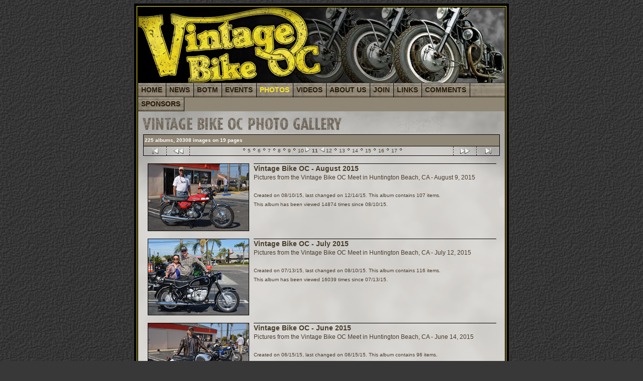

--- FILE ---
content_type: text/html; charset=UTF-8
request_url: https://vintagebikeoc.com/gallery/albums.php?set_albumListPage=11
body_size: 3887
content:
<!DOCTYPE html PUBLIC "-//W3C//DTD HTML 4.01 Transitional//EN" "http://www.w3.org/TR/html4/loose.dtd">
<html>
<head>

  <title>Vintage Bike OC Photo Gallery</title>
  <meta http-equiv="content-style-type" content="text/css">
  <meta http-equiv="content-type" content="Mime-Type; charset=ISO-8859-1">
  <meta name="content-language" content="en-US">

  <link rel="stylesheet" type="text/css" href="https://vintagebikeoc.com/gallery/css/base.css">
  <link rel="stylesheet" type="text/css" href="https://vintagebikeoc.com/gallery/css/screen.css">
  <link rel="shortcut icon" href="https://vintagebikeoc.com/gallery/images/favicon.ico">
  <link rel="top" href="https://vintagebikeoc.com/gallery/albums.php?set_albumListPage=1">
  <link rel="first" href="https://vintagebikeoc.com/gallery/albums.php?set_albumListPage=1">
  <link rel="prev" href="https://vintagebikeoc.com/gallery/albums.php?set_albumListPage=10">
  <link rel="next" href="https://vintagebikeoc.com/gallery/albums.php?set_albumListPage=12">
  <link rel="last" href="https://vintagebikeoc.com/gallery/albums.php?set_albumListPage=19">

    <meta property="og:image" content="http://www.vintagebikeoc.com/images/vintagebikeoc.jpg"/>
    <meta property="og:title" content="Photo Gallery of Vintage Bike OC" />
    <meta property="og:site_name" content="Vintage Bike Orange County"/>
    <meta property="og:url" content="http://www.vintagebikeoc.com/gallery" />
    <meta property="og:description" content="Vintage Bike of Orange County. A monthly meet for people who love vintage motorcycles." />
<meta name="viewport" content="width=750">
<meta name="description" content="Vintage Bike of Orange County. A monthly meet for people who love vintage motorcycles.">
<meta name="keywords" content="vintage, motorcycle, motorbike, chopper, bobber, bike, oc, ca, orange county, california, huntington beach, kawasaki, ducati, triumph, honda, velocetti, suzuki, yamaha, old, harley davidson">
<link href="../includes/style2.css" rel="stylesheet" type="text/css">
<link href="../fonts/stylesheet.css" rel="stylesheet" type="text/css">

<script language="javascript" src="../includes/nav2.js"></script>
<script language="javascript">
var section = "btnGallery";
</script>
<style type="text/css">
<!--
body {
	background-image: url(../images/base/asphalt.gif);
	margin-top: 5px;
	margin-bottom: 5px;
}
.style1 {color: #333333}
.style2 {
	font-size: 13px;
	font-weight: bold;
	
}
.header{
	text-transform:uppercase;
}
-->
</style>
</head>
<!-- this is the album page jek -->
<body dir="ltr">
<div align="center">

  <table border="0" cellspacing="0" cellpadding="0">
    <tr>
      <td><img src="../images/base/ul_corner.gif" width="10" height="10"></td>
      <td><img src="../images/base/top_edge.gif" width="730" height="10"></td>
      <td><img src="../images/base/ur_corner.gif" width="10" height="10"></td>
    </tr>
    <tr>
      <td class="menuLeft" width="10"><img src="../images/base/left_edge.gif" width="10" height="151"></td>
      <td width="720"><img src="../images/base/vboc_banner.jpg" width="730" height="150"></td>
      <td class="menuRight" width="10"><img src="../images/base/right_edge.gif" width="10" height="151"></td>
    </tr>
    <tr>
      <td class="menuLeft" ><img src="../images/base/left_edge.gif" width="10" height="28"></td>
      <td align="left"  bgcolor="#8F8675">
		

<div id="menuVb">
<ul>
	<li><a title="VintageBikeOC Home" href="../home/">HOME</a></li>
	<li><a title="News" href="../news/">NEWS</a></li>
	<li><a title="Bike of the Month" href="../bikeofthemonth/">BOTM</a></li>
	<li><a title="Upcoming Events" href="../events/">EVENTS</a></li>
	<li class="hl" ><a title="Photo Gallery" href="../gallery/">PHOTOS</a></li>
	<li><a title="Video Gallery" href="../videos/">VIDEOS</a></li> 
	<li><a title="About Us" href="../about/">ABOUT US</a></li>
	<li><a title="Join the Group" href="../join/">JOIN</a></li>
	<li><a title="Links" href="../links/">LINKS</a></li>
	<li><a title="Comments" href="../comments/">COMMENTS</a></li>
    <!--
	<li><a title="Classified Ads" href="../classifieds/">ADS</a></li>
	-->
	<li><a title="Sponsors" href="../sponsors/">SPONSORS</a></li>
</ul>
</div>	  </td>
      <td class="menuRight" ><img src="../images/base/right_edge.gif" width="10" height="28"></td>
    </tr>
    <tr>
      <td background="../images/base/left_edge.gif"><img src="../images/base/left_edge.gif" width="10" height="100"></td>
      <td align="left" valign="top"  bgcolor="#EFEFEF"><table width="730" border="0" cellpadding="0" cellspacing="0" background="../images/base/parchment.gif">
        <tr>
          <td align="left" valign="top" class="parchmentTop"><table width="730" height="466" border="0" cellpadding="0" cellspacing="0">
            <tr>
              <td width="10" height="10"><img src="../images/spacer.gif" width="10" height="10"></td>
              <td width="700"><img src="../images/spacer.gif" width="710" height="10"></td>
              <td width="10"><img src="../images/spacer.gif" width="10" height="10"></td>
            </tr>
            <tr>
              <td height="416"><img src="../images/spacer.gif" width="10" height="10"></td>
              <td align="left" valign="top"> 



<table width="100%" border="0" cellpadding="0" cellspacing="0">
  <tr>
    <td>
      <table cellpadding="0" cellspacing="0" width="100%" border="0" align="center" class="mod_headliner">
        <tr valign="middle">
          <td class="leftspacer"></td>
          <td>
            <table cellspacing="0" cellpadding="0" class="mod_toplight_bg">
              <tr>
                <td class="mod_toplight_left" align="right"></td>
                <td class="head" align="left">
                
				<div style="width:710px;" >
					<div class="mobileGalleryLink" >
					<button type="button" onclick="location.href='../gallerym/'" >VIEW MOBILE GALLERY</button>
					
					</div>					
				
				   <div class="header" style="width:600px;" >
            	 	<h1>Vintage Bike OC Photo Gallery</h1> 
              		<div class="dirt" style="width:600px;" > </div>
              		</div>				
				  </div>
				
				

				
                </td>
                <td class="mod_toplight_right" align="left"></td>
              </tr>
            </table>
          </td>
        </tr>
      </table>
      <table width="100%" cellpadding="0" cellspacing="0">
        <tr>
          <td class="mod_under_hl"></td>
        </tr>
      </table>
    </td>
  </tr>
  <tr>
    <td valign="top">
<table width="100%" border="0" cellspacing="0" style="margin-bottom:2px">
<tr>
</tr>
</table>

<!-- admin section begin -->
<table border="0" cellspacing="0" cellpadding="0" width="100%">
<tr>
	<td class="navtableborderbegin">
<table width="100%"  cellspacing="0" cellpadding="0" id="adminbox">
  <tr>
    <td align="left">225 albums, 20308 images on 19 pages</td>
    <td align="right">
	<form name="admin_options_form" action="view_album.php">
		</form>
    </td>
  </tr>
</table>
	</td>
</tr>
<tr>
	<td class="navtableborderend">
<!-- Begin top nav -->
<!-- Navigator -->
<table cellspacing="0" cellpadding="0" id="g-navtable" dir="ltr">
<tr>
	<td class="arrows g-borderright" width="25" height="18"><a href="https://vintagebikeoc.com/gallery/albums.php?set_albumListPage=1"><img src="https://vintagebikeoc.com/gallery/images/icons/navigation/nav_first.gif" title="First Page" alt="First Page" style="border: none;"></a></td>
	<td class="arrows g-borderright" width="25" height="18"><a href="https://vintagebikeoc.com/gallery/albums.php?set_albumListPage=10" id="g-nav-backward_1"><img src="https://vintagebikeoc.com/gallery/images/icons/navigation/nav_prev.gif" title="Previous Page" alt="Previous Page" style="border: none;"></a></td>
	<td height="18">
		<table align="center" cellpadding="0" cellspacing="0" class="g-nav-pages"><tr>
	<td>&nbsp;<img src="https://vintagebikeoc.com/gallery/images/icons/navigation/nav_dot.gif" alt="leftdot" title="leftdot">&nbsp;<a href="https://vintagebikeoc.com/gallery/albums.php?set_albumListPage=5">5</a>
</td>
	<td>&nbsp;<img src="https://vintagebikeoc.com/gallery/images/icons/navigation/nav_dot.gif" alt="leftdot" title="leftdot">&nbsp;<a href="https://vintagebikeoc.com/gallery/albums.php?set_albumListPage=6">6</a>
</td>
	<td>&nbsp;<img src="https://vintagebikeoc.com/gallery/images/icons/navigation/nav_dot.gif" alt="leftdot" title="leftdot">&nbsp;<a href="https://vintagebikeoc.com/gallery/albums.php?set_albumListPage=7">7</a>
</td>
	<td>&nbsp;<img src="https://vintagebikeoc.com/gallery/images/icons/navigation/nav_dot.gif" alt="leftdot" title="leftdot">&nbsp;<a href="https://vintagebikeoc.com/gallery/albums.php?set_albumListPage=8">8</a>
</td>
	<td>&nbsp;<img src="https://vintagebikeoc.com/gallery/images/icons/navigation/nav_dot.gif" alt="leftdot" title="leftdot">&nbsp;<a href="https://vintagebikeoc.com/gallery/albums.php?set_albumListPage=9">9</a>
</td>
	<td>&nbsp;<img src="https://vintagebikeoc.com/gallery/images/icons/navigation/nav_dot.gif" alt="leftdot" title="leftdot">&nbsp;<a href="https://vintagebikeoc.com/gallery/albums.php?set_albumListPage=10">10</a>
</td>
	<td>&nbsp;<img src="https://vintagebikeoc.com/gallery/images/icons/navigation/nav_dot_left.gif" alt="leftdot" title="leftdot">&nbsp;<b>11</b></td>
	<td>&nbsp;<img src="https://vintagebikeoc.com/gallery/images/icons/navigation/nav_dot_right.gif" alt="leftdot" title="leftdot">&nbsp;<a href="https://vintagebikeoc.com/gallery/albums.php?set_albumListPage=12">12</a>
</td>
	<td>&nbsp;<img src="https://vintagebikeoc.com/gallery/images/icons/navigation/nav_dot.gif" alt="leftdot" title="leftdot">&nbsp;<a href="https://vintagebikeoc.com/gallery/albums.php?set_albumListPage=13">13</a>
</td>
	<td>&nbsp;<img src="https://vintagebikeoc.com/gallery/images/icons/navigation/nav_dot.gif" alt="leftdot" title="leftdot">&nbsp;<a href="https://vintagebikeoc.com/gallery/albums.php?set_albumListPage=14">14</a>
</td>
	<td>&nbsp;<img src="https://vintagebikeoc.com/gallery/images/icons/navigation/nav_dot.gif" alt="leftdot" title="leftdot">&nbsp;<a href="https://vintagebikeoc.com/gallery/albums.php?set_albumListPage=15">15</a>
</td>
	<td>&nbsp;<img src="https://vintagebikeoc.com/gallery/images/icons/navigation/nav_dot.gif" alt="leftdot" title="leftdot">&nbsp;<a href="https://vintagebikeoc.com/gallery/albums.php?set_albumListPage=16">16</a>
</td>
	<td>&nbsp;<img src="https://vintagebikeoc.com/gallery/images/icons/navigation/nav_dot.gif" alt="leftdot" title="leftdot">&nbsp;<a href="https://vintagebikeoc.com/gallery/albums.php?set_albumListPage=17">17</a>
</td>
	<td>&nbsp;<img src="https://vintagebikeoc.com/gallery/images/icons/navigation/nav_dot.gif" alt="rightdot" title="rightdot"></td></tr></table></td>
	<td class="arrows g-borderleft" width="25" height="18"><a href="https://vintagebikeoc.com/gallery/albums.php?set_albumListPage=12" id="g-nav-forward_1"><img src="https://vintagebikeoc.com/gallery/images/icons/navigation/nav_next.gif" title="Next Page" alt="Next Page" style="border: none;"></a></td>
	<td class="arrows g-borderleft" width="25" height="18"><a href="https://vintagebikeoc.com/gallery/albums.php?set_albumListPage=19"><img src="https://vintagebikeoc.com/gallery/images/icons/navigation/nav_last.gif" title="Last Page" alt="Last Page" style="border: none;"></a></td>
</tr>
</table>
<script type="text/javascript" src="https://vintagebikeoc.com/gallery/js/arrowkey_nav.js"></script>
	</td>
</tr>
</table>
<!-- End top nav -->
<!-- album table begin -->
<table width="100%" border="0" cellpadding="0" cellspacing="7">


  <!-- Begin Album Column Block -->
  <tr>
  <td height="1"><img src="https://vintagebikeoc.com/gallery/images/pixel_trans.gif" width="1" height="1" alt="pixel_trans"></td>
  <td height="1"><img src="https://vintagebikeoc.com/gallery/images/pixel_trans.gif" width="1" height="1" alt="pixel_trans"></td>
  </tr>
  <tr>
  <!-- Begin Image Cell -->
  <td align="center" valign="top">

<div class="g-photo"  style="margin: 0 auto; width:200px; height:133px; border: 1px solid black;"><a href="https://vintagebikeoc.com/gallery/aug15"><img alt="Highlight for album: Vintage Bike OC - August 2015" title="Highlight for album: Vintage Bike OC - August 2015" width="200" height="133" src="https://vintagebikeoc.com/gallery/albums/aug15/AADSC_2444.highlight.jpg"></a></div>  </td>
  <!-- End Image Cell -->
  <!-- Begin Text Cell -->
  <td align="left" valign="top" class="albumdesc">
    <table cellpadding="0" cellspacing="0" width="100%" border="0" align="center" class="mod_title">
      <tr valign="middle">
        <td class="leftspacer"></td>
        <td>
          <table cellspacing="0" cellpadding="0" border="0" class="mod_title_bg">
            <tr>
              <td class="mod_title_left"></td>
              <td class="title">
                <a href="https://vintagebikeoc.com/gallery/aug15">Vintage Bike OC - August 2015</a>
              </td>
              <td class="mod_title_right"></td>
            </tr>
          </table>
        </td>
      </tr>
    </table>
    <table width="100%" cellpadding="0" cellspacing="0" border="0">
      <tr>
        <td class="mod_titleunder_hl"></td>
      </tr>
    </table>

  
<div class="admin"></div>
<div class="desc">
	Pictures from the Vintage Bike OC Meet in Huntington Beach, CA - August 9, 2015
</div>
<br><span class="fineprint">Created on 08/10/15, last changed on 12/14/15. This album contains 107 items.
<br>This album has been viewed 14874 times since 08/10/15.
</span>  </tr>
  <!-- End Text Cell -->
  <!-- End Album Column Block -->


  <!-- Begin Album Column Block -->
  <tr>
  <td height="1"><img src="https://vintagebikeoc.com/gallery/images/pixel_trans.gif" width="1" height="1" alt="pixel_trans"></td>
  <td height="1"><img src="https://vintagebikeoc.com/gallery/images/pixel_trans.gif" width="1" height="1" alt="pixel_trans"></td>
  </tr>
  <tr>
  <!-- Begin Image Cell -->
  <td align="center" valign="top">

<div class="g-photo"  style="margin: 0 auto; width:200px; height:151px; border: 1px solid black;"><a href="https://vintagebikeoc.com/gallery/jul15"><img alt="Highlight for album: Vintage Bike OC - July 2015" title="Highlight for album: Vintage Bike OC - July 2015" width="200" height="151" src="https://vintagebikeoc.com/gallery/albums/jul15/AADSC_2330.highlight.jpg"></a></div>  </td>
  <!-- End Image Cell -->
  <!-- Begin Text Cell -->
  <td align="left" valign="top" class="albumdesc">
    <table cellpadding="0" cellspacing="0" width="100%" border="0" align="center" class="mod_title">
      <tr valign="middle">
        <td class="leftspacer"></td>
        <td>
          <table cellspacing="0" cellpadding="0" border="0" class="mod_title_bg">
            <tr>
              <td class="mod_title_left"></td>
              <td class="title">
                <a href="https://vintagebikeoc.com/gallery/jul15">Vintage Bike OC - July 2015</a>
              </td>
              <td class="mod_title_right"></td>
            </tr>
          </table>
        </td>
      </tr>
    </table>
    <table width="100%" cellpadding="0" cellspacing="0" border="0">
      <tr>
        <td class="mod_titleunder_hl"></td>
      </tr>
    </table>

  
<div class="admin"></div>
<div class="desc">
	Pictures from the Vintage Bike OC Meet in Huntington Beach, CA - July 12, 2015
</div>
<br><span class="fineprint">Created on 07/13/15, last changed on 08/10/15. This album contains 116 items.
<br>This album has been viewed 16039 times since 07/13/15.
</span>  </tr>
  <!-- End Text Cell -->
  <!-- End Album Column Block -->


  <!-- Begin Album Column Block -->
  <tr>
  <td height="1"><img src="https://vintagebikeoc.com/gallery/images/pixel_trans.gif" width="1" height="1" alt="pixel_trans"></td>
  <td height="1"><img src="https://vintagebikeoc.com/gallery/images/pixel_trans.gif" width="1" height="1" alt="pixel_trans"></td>
  </tr>
  <tr>
  <!-- Begin Image Cell -->
  <td align="center" valign="top">

<div class="g-photo"  style="margin: 0 auto; width:200px; height:133px; border: 1px solid black;"><a href="https://vintagebikeoc.com/gallery/jun15"><img alt="Highlight for album: Vintage Bike OC - June 2015" title="Highlight for album: Vintage Bike OC - June 2015" width="200" height="133" src="https://vintagebikeoc.com/gallery/albums/jun15/AAADSC_2186.highlight.jpg"></a></div>  </td>
  <!-- End Image Cell -->
  <!-- Begin Text Cell -->
  <td align="left" valign="top" class="albumdesc">
    <table cellpadding="0" cellspacing="0" width="100%" border="0" align="center" class="mod_title">
      <tr valign="middle">
        <td class="leftspacer"></td>
        <td>
          <table cellspacing="0" cellpadding="0" border="0" class="mod_title_bg">
            <tr>
              <td class="mod_title_left"></td>
              <td class="title">
                <a href="https://vintagebikeoc.com/gallery/jun15">Vintage Bike OC - June 2015</a>
              </td>
              <td class="mod_title_right"></td>
            </tr>
          </table>
        </td>
      </tr>
    </table>
    <table width="100%" cellpadding="0" cellspacing="0" border="0">
      <tr>
        <td class="mod_titleunder_hl"></td>
      </tr>
    </table>

  
<div class="admin"></div>
<div class="desc">
	Pictures from the Vintage Bike OC Meet in Huntington Beach, CA - June 14, 2015
</div>
<br><span class="fineprint">Created on 06/15/15, last changed on 06/15/15. This album contains 96 items.
<br>This album has been viewed 15551 times since 06/15/15.
</span>  </tr>
  <!-- End Text Cell -->
  <!-- End Album Column Block -->


  <!-- Begin Album Column Block -->
  <tr>
  <td height="1"><img src="https://vintagebikeoc.com/gallery/images/pixel_trans.gif" width="1" height="1" alt="pixel_trans"></td>
  <td height="1"><img src="https://vintagebikeoc.com/gallery/images/pixel_trans.gif" width="1" height="1" alt="pixel_trans"></td>
  </tr>
  <tr>
  <!-- Begin Image Cell -->
  <td align="center" valign="top">

<div class="g-photo"  style="margin: 0 auto; width:200px; height:133px; border: 1px solid black;"><a href="https://vintagebikeoc.com/gallery/may15"><img alt="Highlight for album: Vintage Bike OC - May 2015" title="Highlight for album: Vintage Bike OC - May 2015" width="200" height="133" src="https://vintagebikeoc.com/gallery/albums/may15/AADSC_2089.highlight.jpg"></a></div>  </td>
  <!-- End Image Cell -->
  <!-- Begin Text Cell -->
  <td align="left" valign="top" class="albumdesc">
    <table cellpadding="0" cellspacing="0" width="100%" border="0" align="center" class="mod_title">
      <tr valign="middle">
        <td class="leftspacer"></td>
        <td>
          <table cellspacing="0" cellpadding="0" border="0" class="mod_title_bg">
            <tr>
              <td class="mod_title_left"></td>
              <td class="title">
                <a href="https://vintagebikeoc.com/gallery/may15">Vintage Bike OC - May 2015</a>
              </td>
              <td class="mod_title_right"></td>
            </tr>
          </table>
        </td>
      </tr>
    </table>
    <table width="100%" cellpadding="0" cellspacing="0" border="0">
      <tr>
        <td class="mod_titleunder_hl"></td>
      </tr>
    </table>

  
<div class="admin"></div>
<div class="desc">
	Pictures from the Vintage Bike OC Meet in Huntington Beach, CA - May 10, 2015
</div>
<br><span class="fineprint">Created on 05/11/15, last changed on 05/11/16. This album contains 98 items.
<br>This album has been viewed 12882 times since 05/11/15.
</span>  </tr>
  <!-- End Text Cell -->
  <!-- End Album Column Block -->


  <!-- Begin Album Column Block -->
  <tr>
  <td height="1"><img src="https://vintagebikeoc.com/gallery/images/pixel_trans.gif" width="1" height="1" alt="pixel_trans"></td>
  <td height="1"><img src="https://vintagebikeoc.com/gallery/images/pixel_trans.gif" width="1" height="1" alt="pixel_trans"></td>
  </tr>
  <tr>
  <!-- Begin Image Cell -->
  <td align="center" valign="top">

<div class="g-photo"  style="margin: 0 auto; width:200px; height:133px; border: 1px solid black;"><a href="https://vintagebikeoc.com/gallery/apr15"><img alt="Highlight for album: Vintage Bike OC - April 2015" title="Highlight for album: Vintage Bike OC - April 2015" width="200" height="133" src="https://vintagebikeoc.com/gallery/albums/apr15/AADSC_1975.highlight.jpg"></a></div>  </td>
  <!-- End Image Cell -->
  <!-- Begin Text Cell -->
  <td align="left" valign="top" class="albumdesc">
    <table cellpadding="0" cellspacing="0" width="100%" border="0" align="center" class="mod_title">
      <tr valign="middle">
        <td class="leftspacer"></td>
        <td>
          <table cellspacing="0" cellpadding="0" border="0" class="mod_title_bg">
            <tr>
              <td class="mod_title_left"></td>
              <td class="title">
                <a href="https://vintagebikeoc.com/gallery/apr15">Vintage Bike OC - April 2015</a>
              </td>
              <td class="mod_title_right"></td>
            </tr>
          </table>
        </td>
      </tr>
    </table>
    <table width="100%" cellpadding="0" cellspacing="0" border="0">
      <tr>
        <td class="mod_titleunder_hl"></td>
      </tr>
    </table>

  
<div class="admin"></div>
<div class="desc">
	Pictures from the Vintage Bike OC Meet in Huntington Beach, CA - April 12, 2015
</div>
<br><span class="fineprint">Created on 04/13/15, last changed on 04/13/15. This album contains 110 items.
<br>This album has been viewed 15785 times since 04/13/15.
</span>  </tr>
  <!-- End Text Cell -->
  <!-- End Album Column Block -->


  <!-- Begin Album Column Block -->
  <tr>
  <td height="1"><img src="https://vintagebikeoc.com/gallery/images/pixel_trans.gif" width="1" height="1" alt="pixel_trans"></td>
  <td height="1"><img src="https://vintagebikeoc.com/gallery/images/pixel_trans.gif" width="1" height="1" alt="pixel_trans"></td>
  </tr>
  <tr>
  <!-- Begin Image Cell -->
  <td align="center" valign="top">

<div class="g-photo"  style="margin: 0 auto; width:200px; height:133px; border: 1px solid black;"><a href="https://vintagebikeoc.com/gallery/mar15"><img alt="Highlight for album: Vintage Bike OC - March 2015" title="Highlight for album: Vintage Bike OC - March 2015" width="200" height="133" src="https://vintagebikeoc.com/gallery/albums/mar15/ADSC_1871.highlight.jpg"></a></div>  </td>
  <!-- End Image Cell -->
  <!-- Begin Text Cell -->
  <td align="left" valign="top" class="albumdesc">
    <table cellpadding="0" cellspacing="0" width="100%" border="0" align="center" class="mod_title">
      <tr valign="middle">
        <td class="leftspacer"></td>
        <td>
          <table cellspacing="0" cellpadding="0" border="0" class="mod_title_bg">
            <tr>
              <td class="mod_title_left"></td>
              <td class="title">
                <a href="https://vintagebikeoc.com/gallery/mar15">Vintage Bike OC - March 2015</a>
              </td>
              <td class="mod_title_right"></td>
            </tr>
          </table>
        </td>
      </tr>
    </table>
    <table width="100%" cellpadding="0" cellspacing="0" border="0">
      <tr>
        <td class="mod_titleunder_hl"></td>
      </tr>
    </table>

  
<div class="admin"></div>
<div class="desc">
	Pictures from the Vintage Bike OC Meet in Huntington Beach, CA - March 8, 2015
</div>
<br><span class="fineprint">Created on 03/09/15, last changed on 05/11/16. This album contains 114 items.
<br>This album has been viewed 18733 times since 03/09/15.
</span>  </tr>
  <!-- End Text Cell -->
  <!-- End Album Column Block -->


  <!-- Begin Album Column Block -->
  <tr>
  <td height="1"><img src="https://vintagebikeoc.com/gallery/images/pixel_trans.gif" width="1" height="1" alt="pixel_trans"></td>
  <td height="1"><img src="https://vintagebikeoc.com/gallery/images/pixel_trans.gif" width="1" height="1" alt="pixel_trans"></td>
  </tr>
  <tr>
  <!-- Begin Image Cell -->
  <td align="center" valign="top">

<div class="g-photo"  style="margin: 0 auto; width:200px; height:133px; border: 1px solid black;"><a href="https://vintagebikeoc.com/gallery/feb15"><img alt="Highlight for album: Vintage Bike OC - February 2015" title="Highlight for album: Vintage Bike OC - February 2015" width="200" height="133" src="https://vintagebikeoc.com/gallery/albums/feb15/AAADSC_1773.highlight.jpg"></a></div>  </td>
  <!-- End Image Cell -->
  <!-- Begin Text Cell -->
  <td align="left" valign="top" class="albumdesc">
    <table cellpadding="0" cellspacing="0" width="100%" border="0" align="center" class="mod_title">
      <tr valign="middle">
        <td class="leftspacer"></td>
        <td>
          <table cellspacing="0" cellpadding="0" border="0" class="mod_title_bg">
            <tr>
              <td class="mod_title_left"></td>
              <td class="title">
                <a href="https://vintagebikeoc.com/gallery/feb15">Vintage Bike OC - February 2015</a>
              </td>
              <td class="mod_title_right"></td>
            </tr>
          </table>
        </td>
      </tr>
    </table>
    <table width="100%" cellpadding="0" cellspacing="0" border="0">
      <tr>
        <td class="mod_titleunder_hl"></td>
      </tr>
    </table>

  
<div class="admin"></div>
<div class="desc">
	Pictures from the Vintage Bike OC Meet in Huntington Beach, CA - February 8, 2015
</div>
<br><span class="fineprint">Created on 02/09/15, last changed on 02/15/16. This album contains 147 items.
<br>This album has been viewed 20124 times since 02/09/15.
</span>  </tr>
  <!-- End Text Cell -->
  <!-- End Album Column Block -->


  <!-- Begin Album Column Block -->
  <tr>
  <td height="1"><img src="https://vintagebikeoc.com/gallery/images/pixel_trans.gif" width="1" height="1" alt="pixel_trans"></td>
  <td height="1"><img src="https://vintagebikeoc.com/gallery/images/pixel_trans.gif" width="1" height="1" alt="pixel_trans"></td>
  </tr>
  <tr>
  <!-- Begin Image Cell -->
  <td align="center" valign="top">

<div class="g-photo"  style="margin: 0 auto; width:200px; height:133px; border: 1px solid black;"><a href="https://vintagebikeoc.com/gallery/jan15"><img alt="Highlight for album: Vintage Bike OC - January 2015" title="Highlight for album: Vintage Bike OC - January 2015" width="200" height="133" src="https://vintagebikeoc.com/gallery/albums/jan15/AADSC_1664.highlight.jpg"></a></div>  </td>
  <!-- End Image Cell -->
  <!-- Begin Text Cell -->
  <td align="left" valign="top" class="albumdesc">
    <table cellpadding="0" cellspacing="0" width="100%" border="0" align="center" class="mod_title">
      <tr valign="middle">
        <td class="leftspacer"></td>
        <td>
          <table cellspacing="0" cellpadding="0" border="0" class="mod_title_bg">
            <tr>
              <td class="mod_title_left"></td>
              <td class="title">
                <a href="https://vintagebikeoc.com/gallery/jan15">Vintage Bike OC - January 2015</a>
              </td>
              <td class="mod_title_right"></td>
            </tr>
          </table>
        </td>
      </tr>
    </table>
    <table width="100%" cellpadding="0" cellspacing="0" border="0">
      <tr>
        <td class="mod_titleunder_hl"></td>
      </tr>
    </table>

  
<div class="admin"></div>
<div class="desc">
	Pictures from the Vintage Bike OC Meet in Huntington Beach, CA - January 11, 2015
</div>
<br><span class="fineprint">Created on 01/12/15, last changed on 01/12/15. This album contains 29 items.
<br>This album has been viewed 8946 times since 01/12/15.
</span>  </tr>
  <!-- End Text Cell -->
  <!-- End Album Column Block -->


  <!-- Begin Album Column Block -->
  <tr>
  <td height="1"><img src="https://vintagebikeoc.com/gallery/images/pixel_trans.gif" width="1" height="1" alt="pixel_trans"></td>
  <td height="1"><img src="https://vintagebikeoc.com/gallery/images/pixel_trans.gif" width="1" height="1" alt="pixel_trans"></td>
  </tr>
  <tr>
  <!-- Begin Image Cell -->
  <td align="center" valign="top">

<div class="g-photo"  style="margin: 0 auto; width:200px; height:133px; border: 1px solid black;"><a href="https://vintagebikeoc.com/gallery/dec14"><img alt="Highlight for album: Vintage Bike OC - December 2014" title="Highlight for album: Vintage Bike OC - December 2014" width="200" height="133" src="https://vintagebikeoc.com/gallery/albums/dec14/AADSC_1532.highlight.jpg"></a></div>  </td>
  <!-- End Image Cell -->
  <!-- Begin Text Cell -->
  <td align="left" valign="top" class="albumdesc">
    <table cellpadding="0" cellspacing="0" width="100%" border="0" align="center" class="mod_title">
      <tr valign="middle">
        <td class="leftspacer"></td>
        <td>
          <table cellspacing="0" cellpadding="0" border="0" class="mod_title_bg">
            <tr>
              <td class="mod_title_left"></td>
              <td class="title">
                <a href="https://vintagebikeoc.com/gallery/dec14">Vintage Bike OC - December 2014</a>
              </td>
              <td class="mod_title_right"></td>
            </tr>
          </table>
        </td>
      </tr>
    </table>
    <table width="100%" cellpadding="0" cellspacing="0" border="0">
      <tr>
        <td class="mod_titleunder_hl"></td>
      </tr>
    </table>

  
<div class="admin"></div>
<div class="desc">
	Pictures from the Vintage Bike OC Meet in Huntington Beach, CA - December 14, 2014
</div>
<br><span class="fineprint">Created on 12/15/14, last changed on 05/11/16. This album contains 93 items.
<br>This album has been viewed 16983 times since 12/15/14.
</span>  </tr>
  <!-- End Text Cell -->
  <!-- End Album Column Block -->


  <!-- Begin Album Column Block -->
  <tr>
  <td height="1"><img src="https://vintagebikeoc.com/gallery/images/pixel_trans.gif" width="1" height="1" alt="pixel_trans"></td>
  <td height="1"><img src="https://vintagebikeoc.com/gallery/images/pixel_trans.gif" width="1" height="1" alt="pixel_trans"></td>
  </tr>
  <tr>
  <!-- Begin Image Cell -->
  <td align="center" valign="top">

<div class="g-photo"  style="margin: 0 auto; width:200px; height:133px; border: 1px solid black;"><a href="https://vintagebikeoc.com/gallery/nov14"><img alt="Highlight for album: Vintage Bike OC - November 2014" title="Highlight for album: Vintage Bike OC - November 2014" width="200" height="133" src="https://vintagebikeoc.com/gallery/albums/nov14/AADSC_1428.highlight.jpg"></a></div>  </td>
  <!-- End Image Cell -->
  <!-- Begin Text Cell -->
  <td align="left" valign="top" class="albumdesc">
    <table cellpadding="0" cellspacing="0" width="100%" border="0" align="center" class="mod_title">
      <tr valign="middle">
        <td class="leftspacer"></td>
        <td>
          <table cellspacing="0" cellpadding="0" border="0" class="mod_title_bg">
            <tr>
              <td class="mod_title_left"></td>
              <td class="title">
                <a href="https://vintagebikeoc.com/gallery/nov14">Vintage Bike OC - November 2014</a>
              </td>
              <td class="mod_title_right"></td>
            </tr>
          </table>
        </td>
      </tr>
    </table>
    <table width="100%" cellpadding="0" cellspacing="0" border="0">
      <tr>
        <td class="mod_titleunder_hl"></td>
      </tr>
    </table>

  
<div class="admin"></div>
<div class="desc">
	Pictures from the Vintage Bike OC Meet in Huntington Beach, CA - November 9, 2014
</div>
<br><span class="fineprint">Created on 11/10/14, last changed on 11/11/14. This album contains 84 items.
<br>This album has been viewed 13099 times since 11/10/14.
</span>  </tr>
  <!-- End Text Cell -->
  <!-- End Album Column Block -->


  <!-- Begin Album Column Block -->
  <tr>
  <td height="1"><img src="https://vintagebikeoc.com/gallery/images/pixel_trans.gif" width="1" height="1" alt="pixel_trans"></td>
  <td height="1"><img src="https://vintagebikeoc.com/gallery/images/pixel_trans.gif" width="1" height="1" alt="pixel_trans"></td>
  </tr>
  <tr>
  <!-- Begin Image Cell -->
  <td align="center" valign="top">

<div class="g-photo"  style="margin: 0 auto; width:200px; height:133px; border: 1px solid black;"><a href="https://vintagebikeoc.com/gallery/oct14"><img alt="Highlight for album: Vintage Bike OC - October 2014" title="Highlight for album: Vintage Bike OC - October 2014" width="200" height="133" src="https://vintagebikeoc.com/gallery/albums/oct14/AADSC_1228.highlight.jpg"></a></div>  </td>
  <!-- End Image Cell -->
  <!-- Begin Text Cell -->
  <td align="left" valign="top" class="albumdesc">
    <table cellpadding="0" cellspacing="0" width="100%" border="0" align="center" class="mod_title">
      <tr valign="middle">
        <td class="leftspacer"></td>
        <td>
          <table cellspacing="0" cellpadding="0" border="0" class="mod_title_bg">
            <tr>
              <td class="mod_title_left"></td>
              <td class="title">
                <a href="https://vintagebikeoc.com/gallery/oct14">Vintage Bike OC - October 2014</a>
              </td>
              <td class="mod_title_right"></td>
            </tr>
          </table>
        </td>
      </tr>
    </table>
    <table width="100%" cellpadding="0" cellspacing="0" border="0">
      <tr>
        <td class="mod_titleunder_hl"></td>
      </tr>
    </table>

  
<div class="admin"></div>
<div class="desc">
	Pictures from the Vintage Bike OC Meet in Huntington Beach, CA - October 12, 2014
</div>
<br><span class="fineprint">Created on 10/13/14, last changed on 04/08/20. This album contains 121 items.
<br>This album has been viewed 19280 times since 10/13/14.
</span>  </tr>
  <!-- End Text Cell -->
  <!-- End Album Column Block -->


  <!-- Begin Album Column Block -->
  <tr>
  <td height="1"><img src="https://vintagebikeoc.com/gallery/images/pixel_trans.gif" width="1" height="1" alt="pixel_trans"></td>
  <td height="1"><img src="https://vintagebikeoc.com/gallery/images/pixel_trans.gif" width="1" height="1" alt="pixel_trans"></td>
  </tr>
  <tr>
  <!-- Begin Image Cell -->
  <td align="center" valign="top">

<div class="g-photo"  style="margin: 0 auto; width:200px; height:133px; border: 1px solid black;"><a href="https://vintagebikeoc.com/gallery/sep14"><img alt="Highlight for album: Vintage Bike OC - September 2014" title="Highlight for album: Vintage Bike OC - September 2014" width="200" height="133" src="https://vintagebikeoc.com/gallery/albums/sep14/AAADSC_1189.highlight.jpg"></a></div>  </td>
  <!-- End Image Cell -->
  <!-- Begin Text Cell -->
  <td align="left" valign="top" class="albumdesc">
    <table cellpadding="0" cellspacing="0" width="100%" border="0" align="center" class="mod_title">
      <tr valign="middle">
        <td class="leftspacer"></td>
        <td>
          <table cellspacing="0" cellpadding="0" border="0" class="mod_title_bg">
            <tr>
              <td class="mod_title_left"></td>
              <td class="title">
                <a href="https://vintagebikeoc.com/gallery/sep14">Vintage Bike OC - September 2014</a>
              </td>
              <td class="mod_title_right"></td>
            </tr>
          </table>
        </td>
      </tr>
    </table>
    <table width="100%" cellpadding="0" cellspacing="0" border="0">
      <tr>
        <td class="mod_titleunder_hl"></td>
      </tr>
    </table>

  
<div class="admin"></div>
<div class="desc">
	Pictures from the Vintage Bike OC Meet in Huntington Beach, CA - September 14, 2014
</div>
<br><span class="fineprint">Created on 09/15/14, last changed on 09/15/14. This album contains 85 items.
<br>This album has been viewed 13652 times since 09/15/14.
</span>  </tr>
  <!-- End Text Cell -->
  <!-- End Album Column Block -->

</table>
<!-- album table end -->
<!-- bottom nav -->
<table border="0" cellspacing="0" cellpadding="0" width="100%">
<tr>
	<td class="navtableborderbegin">

<!-- Navigator -->
<table cellspacing="0" cellpadding="0" id="g-navtable-bottom" dir="ltr">
<tr>
	<td class="arrows g-borderright" width="25" height="18"><a href="https://vintagebikeoc.com/gallery/albums.php?set_albumListPage=1"><img src="https://vintagebikeoc.com/gallery/images/icons/navigation/nav_first.gif" title="First Page" alt="First Page" style="border: none;"></a></td>
	<td class="arrows g-borderright" width="25" height="18"><a href="https://vintagebikeoc.com/gallery/albums.php?set_albumListPage=10" id="g-nav-backward_2"><img src="https://vintagebikeoc.com/gallery/images/icons/navigation/nav_prev.gif" title="Previous Page" alt="Previous Page" style="border: none;"></a></td>
	<td height="18">
		<table align="center" cellpadding="0" cellspacing="0" class="g-nav-pages"><tr>
	<td>&nbsp;<img src="https://vintagebikeoc.com/gallery/images/icons/navigation/nav_dot.gif" alt="leftdot" title="leftdot">&nbsp;<a href="https://vintagebikeoc.com/gallery/albums.php?set_albumListPage=5">5</a>
</td>
	<td>&nbsp;<img src="https://vintagebikeoc.com/gallery/images/icons/navigation/nav_dot.gif" alt="leftdot" title="leftdot">&nbsp;<a href="https://vintagebikeoc.com/gallery/albums.php?set_albumListPage=6">6</a>
</td>
	<td>&nbsp;<img src="https://vintagebikeoc.com/gallery/images/icons/navigation/nav_dot.gif" alt="leftdot" title="leftdot">&nbsp;<a href="https://vintagebikeoc.com/gallery/albums.php?set_albumListPage=7">7</a>
</td>
	<td>&nbsp;<img src="https://vintagebikeoc.com/gallery/images/icons/navigation/nav_dot.gif" alt="leftdot" title="leftdot">&nbsp;<a href="https://vintagebikeoc.com/gallery/albums.php?set_albumListPage=8">8</a>
</td>
	<td>&nbsp;<img src="https://vintagebikeoc.com/gallery/images/icons/navigation/nav_dot.gif" alt="leftdot" title="leftdot">&nbsp;<a href="https://vintagebikeoc.com/gallery/albums.php?set_albumListPage=9">9</a>
</td>
	<td>&nbsp;<img src="https://vintagebikeoc.com/gallery/images/icons/navigation/nav_dot.gif" alt="leftdot" title="leftdot">&nbsp;<a href="https://vintagebikeoc.com/gallery/albums.php?set_albumListPage=10">10</a>
</td>
	<td>&nbsp;<img src="https://vintagebikeoc.com/gallery/images/icons/navigation/nav_dot_left.gif" alt="leftdot" title="leftdot">&nbsp;<b>11</b></td>
	<td>&nbsp;<img src="https://vintagebikeoc.com/gallery/images/icons/navigation/nav_dot_right.gif" alt="leftdot" title="leftdot">&nbsp;<a href="https://vintagebikeoc.com/gallery/albums.php?set_albumListPage=12">12</a>
</td>
	<td>&nbsp;<img src="https://vintagebikeoc.com/gallery/images/icons/navigation/nav_dot.gif" alt="leftdot" title="leftdot">&nbsp;<a href="https://vintagebikeoc.com/gallery/albums.php?set_albumListPage=13">13</a>
</td>
	<td>&nbsp;<img src="https://vintagebikeoc.com/gallery/images/icons/navigation/nav_dot.gif" alt="leftdot" title="leftdot">&nbsp;<a href="https://vintagebikeoc.com/gallery/albums.php?set_albumListPage=14">14</a>
</td>
	<td>&nbsp;<img src="https://vintagebikeoc.com/gallery/images/icons/navigation/nav_dot.gif" alt="leftdot" title="leftdot">&nbsp;<a href="https://vintagebikeoc.com/gallery/albums.php?set_albumListPage=15">15</a>
</td>
	<td>&nbsp;<img src="https://vintagebikeoc.com/gallery/images/icons/navigation/nav_dot.gif" alt="leftdot" title="leftdot">&nbsp;<a href="https://vintagebikeoc.com/gallery/albums.php?set_albumListPage=16">16</a>
</td>
	<td>&nbsp;<img src="https://vintagebikeoc.com/gallery/images/icons/navigation/nav_dot.gif" alt="leftdot" title="leftdot">&nbsp;<a href="https://vintagebikeoc.com/gallery/albums.php?set_albumListPage=17">17</a>
</td>
	<td>&nbsp;<img src="https://vintagebikeoc.com/gallery/images/icons/navigation/nav_dot.gif" alt="rightdot" title="rightdot"></td></tr></table></td>
	<td class="arrows g-borderleft" width="25" height="18"><a href="https://vintagebikeoc.com/gallery/albums.php?set_albumListPage=12" id="g-nav-forward_2"><img src="https://vintagebikeoc.com/gallery/images/icons/navigation/nav_next.gif" title="Next Page" alt="Next Page" style="border: none;"></a></td>
	<td class="arrows g-borderleft" width="25" height="18"><a href="https://vintagebikeoc.com/gallery/albums.php?set_albumListPage=19"><img src="https://vintagebikeoc.com/gallery/images/icons/navigation/nav_last.gif" title="Last Page" alt="Last Page" style="border: none;"></a></td>
</tr>
</table>
	</td>
</tr>
</table>

  <script language="javascript1.2" type="text/JavaScript">
  <!-- //
  var statusWin;
  function showProgress() {
  	statusWin = open('https://vintagebikeoc.com/gallery/progress_uploading.php?gallery_popup=1','Status','height=150,width=350,location=no,scrollbars=no,menubars=no,toolbars=no,resizable=yes');  }

  function hideProgress() {
  	if (typeof(statusWin) != "undefined") {
  		statusWin.close();
  		statusWin = void(0);
  	}
  }

  function hideProgressAndReload() {
  	hideProgress();
  	location.reload();
  }
  //-->
  </script>
<p>
<!-- gallery.footer begin -->
      <table width="100%" cellspacing="0" cellpadding="0" class="modfooter">
        <tr>
          <td style="vertical-align: top">
            <!-- The Gallery code version number, linked to the Gallery home page -->
            <span class="fineprint">
	    <a href="http://gallery.sourceforge.net" target="_blank"><img src="https://vintagebikeoc.com/gallery/images/gallery1.gif" alt="Powered by Gallery v1" title="Powered by Gallery v1"></a>
<!-- 1.6 -->            </span>
          </td>
        </tr>
      </table>
    </td>
  </tr>
</table>

<!-- gallery.footer end -->


                  <img src="../images/spacer.gif" width="10" height="20"><br>
              </td>
              <td><img src="../images/spacer.gif" width="10" height="10"></td>
            </tr>
            <tr>
              <td height="15"><img src="../images/spacer.gif" width="10" height="10"></td>
              <td valign="top">      <span class="style10pt">For more information about the web site or the event contact Joe Kagerer <a href="mailto:info@vintagebikeoc.com" class="styleLink">info@vintagebikeoc.com</a></span> </td>
              <td><img src="../images/spacer.gif" width="10" height="10"></td>
            </tr>
            <tr>
              <td height="20"><img src="../images/spacer.gif" width="10" height="20"></td>
              <td align="left" valign="top"><span class="style10pt">Copyright &copy;2007-26 VintageBikeOC.com All Rights Reserved. <a class="styleLink" href="../home/terms.php">Terms & Conditions</a></span>
</td>
              <td><img src="../images/spacer.gif" width="10" height="20"></td>
            </tr>
            <tr>
              <td height="5"><img src="../images/spacer.gif" width="10" height="5"></td>
              <td><img src="../images/spacer.gif" width="710" height="5"></td>
              <td><img src="../images/spacer.gif" width="10" height="5"></td>
            </tr>
          </table></td>
        </tr>
      </table>
      </td>
      <td background="../images/base/right_edge.gif"><img src="../images/base/right_edge.gif" width="10" height="450"></td>
    </tr>
    <tr>
      <td><img src="../images/base/ll_corner.gif" width="10" height="10"></td>
      <td><img src="../images/base/bottom_edge.gif" width="730" height="10"></td>
      <td><img src="../images/base/lr_corner.gif" width="10" height="10"></td>
    </tr>
	<tr><td colspan="3"><img src="../images/spacer.gif" width="20" height="20"></td>
	</tr>
  </table>
</div>
<script src="https://www.google-analytics.com/urchin.js" type="text/javascript"></script>
<script type="text/javascript">
_uacct = "UA-1519245-7";
urchinTracker();
</script></body>
</html>


--- FILE ---
content_type: text/css
request_url: https://vintagebikeoc.com/gallery/css/screen.css
body_size: 2230
content:
/*
   This is the style sheet used when Gallery running standalone and
   'no skin' is selected.

   If you would like to customize the styles please create
   copy of this file called "screen.css" (same name without ".default")

   If that file is found in this directory it will be
   used instead of this one.

   Some of the styles below are overriden by specific
   album properties. These are noted

   $Id: screen.css.default 17797 2008-08-05 21:59:33Z JensT $
*/

/*
   default text styles - background and colors overriden by
   album 'bgcolor', 'background', and 'textcolor' properties.
*/

body {
	font-family: Trebuchet MS, Verdana, Arial, Helvetica, sans-serif;
    font-size: 10px;
    background-color: #D0CECA;
    color: #473C2C;
}

img {
    border: none;
}

td,p {
	font-family: Trebuchet MS, Verdana, Arial, Helvetica, sans-serif;
    font-size: 10px;
}

a {
	font-family: Trebuchet MS, Verdana, Arial, Helvetica, sans-serif;
    text-decoration: none;
    color: #000000;
}

a:hover {
	font-family: Trebuchet MS, Verdana, Arial, Helvetica, sans-serif;
    text-decoration: underline;
    color: #FFE824;
}

.popup a:hover {
    color: #4E2192;
}

.popup td {
    color: #000000;
}

textarea:focus, input:focus {
    background-color: #FFFFDA;
}

/*
   text styles
*/
.title                          /* album titles on main page */
	{
	  font-size: 14px;
	  font-weight: bold;
	}
.mod_title			/* album title -- Text is controlled by .title */
	{
	  border:1px solid #000000;
	  border-right-width:0px;
	  border-bottom-width:0px;
	  border-left-width:0px;
	}
.mod_title_bg   /* album title hightlight Text is controled by .title */
	{
	}
.mod_title_right  /* album title hightlight  Text is controled by .title*/
	{
	}
.mod_title_left  /* album title hightlight  Text is controled by .title */
	{
	}
.albumdesc  /*album description includes all text and background*/
	{
	}
.desc                           /* album descriptions on main page */
	{
	  font-size: 12px;
	}

.caption                        /* photo captions on all pages */
	{
	  font-size: 10px;
	}
.modcaption  /* modifies background for caption text to reside - view_album */
	{
	  font-size: 10px;
	}
.pcaption  /* modifies background for caption text to reside - view_photo*/
{
     font-size: 10px;
}

.customFieldsTable {
}

.customFieldsTableCaption {
    font-size: 11px;
    color: #000000;
    font-weight: bold;
    text-decoration: underline;
}

.vafloat /* float for view album - text */
 	{
 	   float: none;
 	}

.vafloat2 /* float for view album - images */
 	{
 	 float: none;
	}

.vasummary /* controls the view of Album summary */
	{
        font-weight:bold;
        padding:2px;
        margin-top:10px;
        width:80%;
	}
.commentIndication
	{
	   color: red;
	   font-size: 12px;
	}
.error                          /* all error text */
	{
	  color: red;
	  font-size: 12px;
	}

.attention                          /* so far, just for voting instructions*/
{
    font-family: Verdana, Arial, Helvetica, sans-serif;
    font-weight: normal;
    color: #FBFF7F;
    font-size: 12px;
}

.headbox			/* box around the page headers */
	{
	}

.head                           /* page headers */
	{
	  font-size: 16px;
	  font-weight: bold;
	}
.mod_headliner  /* Gallery & Album titles. Text is controled by .head */
	{
	}
.mod_toplight_bg  /* Gallery & Album titles. Text is controled by .head */
	{
	}
.mod_toplight_right  /* Gallery & Album titles. Text is controled by .head*/
	{
	}
.mod_toplight_left  /* Gallery & Album titles. Text is controled by .head */
	{
	}
.bread                          /* used in breadcrumb bars */
	{
	  font-size: 10px;
	}
.nav                            /* used in navigation bars */
	{
	  font-size: 12px;
	}
.navtableborderbegin
	{
	  border:1px solid #000000;
	}
.navtableborderend
	{
	  border:1px solid #000000;
	  border-top-width:0px;
	}
.bordertop
	{
	  border:1px solid #000000;
	  border-right-width:0px;
	  border-bottom-width:0px;
	  border-left-width:0px;
	}
.borderright
	{
	  border:1px solid #000000;
	  border-top-width:0px;
	  border-bottom-width:0px;
	  border-left-width:0px;
	}

.borderleft
	{
	  border:1px solid #000000;
	  border-top-width:0px;
	  border-bottom-width:0px;
	  border-right-width:0px;
	}


.borderleft-popup {
    border:1px solid #000000;
    border-top-width:0px;
    border-bottom-width:0px;
    border-right-width:0px;
    padding-left: 5px;
}

.fineprint                      /* used for fine print */
	{
	  font-size: 10px;
	}

.viewcounter
	{
	  font-size: 10px;
	}

.editlink                       /* Used for the [edit] tags */
	{
	  font-size: 10px;
	}
.modnavbox  /* main navigation bar next and previous */
{
}

.admin                          /* used in admin bars */
	{
	  font-size: 10px;
	  font-weight: bold;
	}

.adminform /* defines form for drop down menu */
	{
	  font-size: 10px;
	  font-weight: bold;
	}
.search                          /* used in search text */
	{
	  font-size: 10px;
	  font-weight: bold;
	}
.searchform /* defines form for search */
	{
	  font-size: 10px;
	  font-weight: bold;
	}
.leftspacer  /* amount of space to the left of the header and titles */
	{
	  width: 0px;
	}
.modnavboxtop  /*navagation bar top of screen where admin buttons show*/
	{
	background-color: #5E72CC;

     }
.modnavboxmid  /*navagation bar middle where the link for the albums show*/
	{

	}
.modfooter /*footer where the Gallery version is located*/
	{
	}


.popupbody  /* controls the background of popup. */
{
    color: #000;
}

.popuphead, .separator  /* controls the title and background */
{
    text-align:center;
    font-size: 14px; font-weight: bold;
    line-height: 150%;
    color: #FFFFFF;
    background-color: #8F8675;
    padding-left: 5px;
    border-top: 1px solid #FFF; border-left: 1px solid #FFF; border-right: 1px solid #FFF;
}

.popup /* controls the main text and message body */
{
    font-size: 12px;
    font-weight: normal;
    color: #202020;
    padding: 5px;
    border: 1px solid #FFF;
    background-color: #F0F0F0;
    margin-bottom: 10px;
}

.popupform /* controls form textarea */
	 {
	   font-size: 12px;
	   font-weight: normal;
	   line-height: 120%;
	   color: #202020;
	   padding: 2px;
	   border: 1px solid #FFF;
	   background-color: #C0C0C0;
	 }

td.columnheader {
    font-size: 12px;
    font-weight: bold;
    color: #ffffff;
    padding-left: 5px;
    padding: 2px;
    border: 1px solid #FFF;
    background-color: #8F8675;
}

/* CSS ID for the add photos popup */

#container {
    padding: 2px;
}

#tabnav {
    height: 20px;
    margin: 0px;
    padding-left: 5px;

}

#tabnav li {
    margin: 0px;
    padding: 0px;
    display: inline;
    list-style-type: none;
}

#tabnav a:link, #tabnav a:visited {
    float: left;
    font-size: 11px;
    line-height: 14px;
    font-weight: bold;
    padding: 2px 5px 2px 5px;
    margin-right: 4px;
    text-decoration: none;
    color: #666;
    border-width:1px;
    border-style: solid; border-color: #000000;
    -Moz-Border-Radius-TopLeft: 20px;
    -Moz-Border-Radius-TopRight: 20px;
}

#tabnav a:link.active, #tabnav a:visited.active {
    background-color: #FCFCF3;
    padding:2px 5px 2px 5px;
    font-size:12px;
    margin-right: 4px;
    border-style: solid; border-color: #000000;
    -Moz-Border-Radius-TopLeft: 20px;
    -Moz-Border-Radius-TopRight: 20px;
    color:#000000;
}

#tabnav a:hover {
    color: #444;
}

.g-tabset {
}

.g-tabset a {
    background-color: #fff;
}

.g-tabset a:hover {
    background-color: #e9e9ff;
}

.g-tabset a.g-activeTab {
	/* Colors as the same as a button */
    border-bottom: 1px solid #66a;
}

/* Following two classes are used in stats-wizard */
.blockcell {
}

caption {
    color: #8F8675;
}

/* Adminbar */

#adminbox {
    background-color: #8F8675;
    color: #FFFFFF;
}

#adminbox td {
    background-color: #8F8675;
}

#adminbox a {
	color: #CCCCCC;
}

#adminbox a:hover {
	color: #FFE824;
}


#menu {
}

#menu td {
}

#menu a {
   display: block;
   font-family: Verdana,Helvetica,sans-serif;
   font-size: 10px;
   text-decoration: none;
   color: #FFFFFF;
   white-space: nowrap;
/* uncomment this and the below to have a nice hover effect.
   padding: 2px;
   -moz-border-radius: 3px;
*/
}

#menu a:hover {
   color: #FFE824;
   white-space: nowrap;
/*
   border-bottom: 1px solid #66A;
   border-right: 1px solid #66A;
   border-top: 1px solid #224;
   border-left: 1px solid #224;
   padding: 1px;
*/
}

.g-tabset {
}

.g-tabset a {
    color: #000;
    background-color: #fff;
}

.g-tabset a:hover {
    background-color: #e9e9ff;
}

.g-tabset a.tab-hi, a.tab-hi, .tab-hi {
    color: #fff;
    background: #66a;
    border-bottom: 1px solid #66a;
}

/***** Some Form styles  ******/

input, textarea, select, .g-usernameInput, .g-passwordInput{
	color: #000;
	background-color: #f3f3f9;
	border: 1px solid #669;
}

input:focus, textarea:focus, select:focus, .g-usernameInput:focus, .g-passwordInput:focus {
	background-color: #FFFFDA;
	border: 1px solid #99f;
}

input:hover.g-button, input:focus.g-button {
    background-color: #370093;
    color: #fff;

}

.g-button, .g-tabset a.g-activeTab {
    color: #FFF;
    background-color: #53a;
}

.g-button {
    border-bottom: 1px solid #333;
    border-right: 1px solid #000;
    border-left: 1px solid #C4C4B8;
    border-top: 1px solid #C4C4B8;
    -moz-border-radius: 5px;
    padding-top: 0; padding-bottom: 0;
    padding-left: 2px; padding-right: 2px;
}

.g-buttonDisable, input:focus.g-buttonDisable {
    color: #000;
    background-color: gray;
    border: 1px solid #efefff;
    -moz-border-radius: 5px;
    padding-top: 0; padding-bottom: 0;
    padding-left: 2px; padding-right: 2px;
}

.g-disabled {
	color: gray;
	text-align: center;
}

.g-selected {
    font-weight: bold;
    font-size: 10pt;
}

--- FILE ---
content_type: text/css
request_url: https://vintagebikeoc.com/includes/style2.css
body_size: 1017
content:

<!--

body {
	font-family: Trebuchet MS, Verdana, Arial, Helvetica, sans-serif;
	font-size: 12px;
	line-height: 18px;
	color: #473C2C;
	background-color: #383838;
	background-image: url(../images/base/asphalt.gif);
	margin-left: 5px;
	margin-top: 5px;
	margin-right: 5px;
	margin-bottom: 5px;
}

td, th {

}

tr.decoration{
	font-size: 0;
	line-height: 0;
}

a{
	color: #473C2C;
}

 /* unvisited link */
a:link {
	color: #473C2C;
}

/* visited link */
a:visited {
	color: #473C2C;
}

/* mouse over link */
a:hover {
	color: #271C0C;
}

/* selected link */
a:active {
	color: #473C2C;
} 

.parchmentTop {
	background-image: url("../images/base/smudge.gif");
	background-repeat: repeat-x;
}
.parchment {
	background-image: url("../images/base/parchment.gif");
}
#navigation {
	position:absolute;
	left:100px;
	top: 110px;
}
.styleRed18 {
	font-size: 18px;
	color: #B64610;
}
.styleRed20bi {
	font-size: 20px;
	font-style: italic;
	color: #B64610;
	font-weight: bold;
}
.styleHR2 {
	height:3px;
	background-color:#B64610;
	color: #B64610;
	border:0;
}
.style10pt {
	font-size: 10px
}
.style10i {
	font-size: 10px;
	font-style: italic;
}
.style10light {
	font-size: 10px;
	color: #776C5C;
}
.style16bi {
	font-size: 16px;
	font-style: italic;
	font-weight: bold;
}
.style16bi div{
	margin-bottom:10px;
	}
.styleHeader {
	font-size: 13px;
	font-weight: bold;
}
.styleLink {
	font-size: 10px;
	color: #473C2C;
	text-decoration:underline;
}
.styleLink12 {
	font-size: 12px;
	color: #473C2C;
	text-decoration:underline;
}
.styleLink12b {
	font-size: 12px;
	color: #271C0C;
	font-weight:bold;
	text-decoration:underline;
}
.styleLink12bo {
	font-size: 12px;
	color: #271C0C;
	font-weight:bold;
	text-decoration:underline;
	text-decoration:overline;
}
.styleBlackLink {
	font-size: 10px;
	color: #000000;
	text-decoration:underline;
}
.styleWhiteBold14 {
	color: #FFFFFF;
	font-weight: bold;
	font-size: 14px;
}
#menuVb {
	margin: 0px;
	padding: 0px;
	background-image: url("../images/base/button_front.gif");
	background-repeat:repeat;
	width:730px;
	height:28px;
	overflow:hidden;
	overflow:visible;
}
#menuVb ul {
	margin: 0px;
	padding: 0px;
	list-style: none;
}
#menuVb li {
	border: 0px solid #000000;
	border-right: 1px solid #000000;
	float:left;
}
#menuVb li a {
	height:28px;
	background-image: url("../images/base/button_front.gif");
	color:#271C0C;
	font-family: Trebuchet MS, Verdana, Arial, Helvetica, sans-serif;
	font-weight: bold;
	font-size:14px;
	text-decoration:none;
	background-repeat:repeat-x;
	text-align:center;
	vertical-align: middle;
	line-height:26px;
	border: 0px solid #ff0000;
	float:left;
	padding-left:6px;
	padding-right:7px;
	outline:none;
	/*padding-left:4px;
	padding-right:5px;*/
}
 #menuVb li:nth-of-type(12)  {
 /*border-right:0;*/
}

.mobileGalleryLink{
	display:none;
	margin-bottom:10px;
	float:right;
}

 @media only screen and (max-width:750px) {
#menuVb {
 height:56px;
}
 #menuVb li {
 width:16.5%;
}
 #menuVb li a {
 width:100%;
 padding-left:0;
 padding-right:0;
}
 #menuVb li:nth-of-type(6)  {
 border-right:0;
}
 #menuVb li:nth-of-type(12)  {
 border-right:0;
}

.mobileGalleryLink{
	display:block;
}

.mobileGalleryLink button{
	margin:-5px 0 0 0;
	padding:0 10px;
	background-color:#8F8675;
	background-color:#F4E451;
	color: #271C0C;
	font-family: Trebuchet MS,Verdana,Arial,Helvetica,sans-serif;
	border:1px solid #000;
	font-size:14px;
	font-weight:bold;
	height:40px;
	cursor:pointer;
}



}
 @media screen and (-webkit-device-pixel-ratio:0.75) {
 #menuVb li a {
 padding-left:4px;
 padding-right:5px;
}
}
#menuVb li.hl a {
	color:#FFE824;
}
#menuVb li a:hover {
	background-image: url("../images/base/button_over_2.gif");
	color:#000000;
}
.menuLeft {
	background:url(../images/base/left_edge.gif) repeat-y;
}
.menuRight {
	background:url(../images/base/right_edge.gif) repeat-y;
}
.header {
	position: relative;
}
.header h1 {
	color: #5E564B;
	color: #6E6558;
	font-size: 32px;
	line-height:34px;
	margin:0;
	font-family: 'arche_black_condensed_ssBlkCn', sans-serif;
	font-style:normal;
	font-weight:normal;
	letter-spacing:0.6px;
}
.dirt {
	position:absolute;
	top:0;
	left:0;
	height:33px;
	background-image: url("../images/base/dirt.png");
}

.mb10{
	margin-bottom:10px;
	}
#botm{
	margin-bottom:40px;
	}
#botm .style16bi{
	padding-bottom:10px;
	}
	
#botm p{
	padding:0;
	margin:0;
	}
	
	#botm .styleHeader{
		margin-bottom:10px;
		}

.red-hr{
	background-color: #B64610;
	height: 3px;
	padding: 0;
	margin:10px 0;
}

.red-hr-thin{
	background-color: #B64610;
	height: 1px;
	padding: 0;
	margin:10px 0;
}
-->


--- FILE ---
content_type: text/css
request_url: https://vintagebikeoc.com/fonts/stylesheet.css
body_size: 40
content:
/* Generated by Font Squirrel (http://www.fontsquirrel.com) on October 18, 2013 */



@font-face {
    font-family: 'arche_black_condensed_ssBlkCn';
    src: url('../fonts/arche_black_condensed_ssi_black_condensed-webfont.eot');
    src: url('../fonts/arche_black_condensed_ssi_black_condensed-webfont.eot?#iefix') format('embedded-opentype'),
         url('../fonts/arche_black_condensed_ssi_black_condensed-webfont.woff') format('woff'),
         url('../fonts/arche_black_condensed_ssi_black_condensed-webfont.ttf') format('truetype'),
         url('../fonts/arche_black_condensed_ssi_black_condensed-webfont.svg#arche_black_condensed_ssBlkCn') format('svg');
    font-weight: normal;
    font-style: normal;

}

--- FILE ---
content_type: text/javascript
request_url: https://vintagebikeoc.com/includes/nav2.js
body_size: -103
content:

function preload(){
	var onImage = new Image;
	onImage.src = "../images/base/button_front.gif";
	
	var myImage = new Image;
	myImage.src = "../images/base/button_over_2.gif";
	return true;
}
